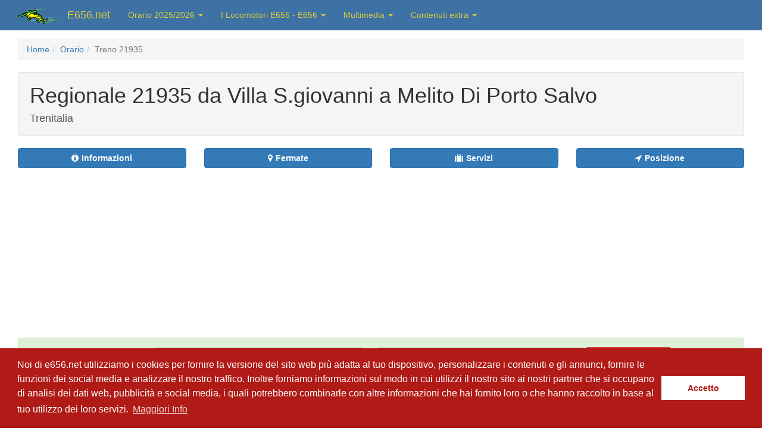

--- FILE ---
content_type: text/html; charset=UTF-8
request_url: https://www.e656.net/orario/treno/21935.html
body_size: 7288
content:
<!DOCTYPE html><html lang="it"><head><meta charset="utf-8"><meta name="viewport" content="width=device-width, initial-scale=1.0"><meta name="description" content="Orario, periodicità, dati di impostazione, elenco fermate per servizio viaggiatori e annunci sonori del treno Regionale 21935 da VILLA S.GIOVANNI a MELITO DI PORTO SALVO - www.e656.net"><meta name="google-site-verification" content="8n6uAFanYqWZj7fp-v_7e4mPxBo29_q32Gxy9AuxOKw"/><meta name="author" content="Antonio Scalzo"><link rel="alternate" media="only screen and (max-width: 640px)" href="https://m.e656.net/orario/treno/21935.html" ><title>Orario treno Regionale 21935 di Trenitalia da VILLA S.GIOVANNI a MELITO DI PORTO SALVO - www.e656.net</title><link type="text/css" rel="stylesheet" media="all" href="/css/compiled/bs.css?v=3c553" /><link type="text/css" rel="stylesheet" media="all" href="/css/compiled/style.css?v=3c553" /><link rel="shortcut icon" href="/favicon.ico" /><link rel="apple-touch-icon" href="/apple-touch-icon.png"><link rel="apple-touch-icon" sizes="120x120" href="/apple-touch-icon-120x120-precomposed.png"><link rel="canonical" href="https://www.e656.net/orario/treno/21935.html" ><link rel="alternate" media="only screen and (max-width: 640px)" href="https://m.e656.net/orario/treno/21935.html" ><link rel="amphtml" href="https://www.e656.net/amp/orario/treno/21935.html"><script>
            window.addEventListener("load", function(){ window.cookieconsent.initialise({ "palette": { "popup": { "background": "#b01b17" },
            "button": {"background": "#fff", "text": "#b01b17" } },
            "content": {
                "message": "Noi di e656.net utilizziamo i cookies per fornire la versione del sito web più adatta al tuo dispositivo, personalizzare i contenuti e gli annunci, fornire le funzioni dei social media e analizzare il nostro traffico. Inoltre forniamo informazioni sul modo in cui utilizzi il nostro sito ai nostri partner che si occupano di analisi dei dati web, pubblicità e social media, i quali potrebbero combinarle con altre informazioni che hai fornito loro o che hanno raccolto in base al tuo utilizzo dei loro servizi. ",
                "dismiss": "Accetto",
                "link": "Maggiori Info",
                "href": "/cookiepolicy.html"
                }
            })});
        </script><script type="application/ld+json">{"@context":"https://schema.org","@type":"WebPage","@id":"https://www.e656.net/orario/treno/21935.html#webpage","url":"https://www.e656.net/orario/treno/21935.html","isPartOf":{"@id":"https://www.e656.net/#website"},"inLanguage":"it-IT","name":"Orario treno Regionale 21935 di Trenitalia da VILLA S.GIOVANNI a MELITO DI PORTO SALVO - www.e656.net","description":"Orario, periodicità, dati di impostazione, elenco fermate per servizio viaggiatori e annunci sonori del treno Regionale 21935 da VILLA S.GIOVANNI a MELITO DI PORTO SALVO - www.e656.net"}</script><script type="application/ld+json">{"@context":"https://schema.org","@type":"TrainTrip","@id":"https://www.e656.net/orario/treno/21935.html#traintrip","url":"https://www.e656.net/orario/treno/21935.html","mainEntityOfPage":{"@id":"https://www.e656.net/orario/treno/21935.html#webpage"},"name":"Regionale 21935 Villa S.giovanni → Melito Di Porto Salvo","trainNumber":"21935","provider":{"@type":"Organization","name":"Trenitalia"},"departureStation":{"@type":"TrainStation","name":"Villa S.giovanni"},"arrivalStation":{"@type":"TrainStation","name":"Melito Di Porto Salvo"},"departureTime":"10:08:00","arrivalTime":"11:19:00","departurePlatform":"1","arrivalPlatform":"1","itinerary":{"@type":"ItemList","itemListElement":[{"@type":"ListItem","position":1,"item":{"@type":"TrainStation","name":"Villa S.giovanni"}},{"@type":"ListItem","position":2,"item":{"@type":"TrainStation","name":"Reggio Di Calabria Catona"}},{"@type":"ListItem","position":3,"item":{"@type":"TrainStation","name":"Reggio Di Calabria Gallico"}},{"@type":"ListItem","position":4,"item":{"@type":"TrainStation","name":"Reggio Di Calabria Archi"}},{"@type":"ListItem","position":5,"item":{"@type":"TrainStation","name":"Reggio Di Calabria Pentimele"}},{"@type":"ListItem","position":6,"item":{"@type":"TrainStation","name":"Reggio Di Calabria S.caterina"}},{"@type":"ListItem","position":7,"item":{"@type":"TrainStation","name":"Reggio Di Calabria Lido"}},{"@type":"ListItem","position":8,"item":{"@type":"TrainStation","name":"Reggio Di Calabria Centrale"}},{"@type":"ListItem","position":9,"item":{"@type":"TrainStation","name":"Reggio Di Calabria Omeca"}},{"@type":"ListItem","position":10,"item":{"@type":"TrainStation","name":"Reggio Calabria Aeroporto"}},{"@type":"ListItem","position":11,"item":{"@type":"TrainStation","name":"Reggio Di Calabria S.gregorio"}},{"@type":"ListItem","position":12,"item":{"@type":"TrainStation","name":"Reggio Di Calabria Pellaro"}},{"@type":"ListItem","position":13,"item":{"@type":"TrainStation","name":"Reggio Di Calabria Bocale"}},{"@type":"ListItem","position":14,"item":{"@type":"TrainStation","name":"Motta S.giovanni Lazzaro"}},{"@type":"ListItem","position":15,"item":{"@type":"TrainStation","name":"Saline Di Reggio"}},{"@type":"ListItem","position":16,"item":{"@type":"TrainStation","name":"Melito Di Porto Salvo"}}]}}</script><script type="application/ld+json" id="breadcrumbs">{"@context":"https://schema.org","@type":"BreadcrumbList","itemListElement":[{"@type":"ListItem","position":1,"name":"Home","item":"https://www.e656.net/"},{"@type":"ListItem","position":2,"name":"Orario","item":"https://www.e656.net/orario/index.html"},{"@type":"ListItem","position":3,"name":"Treno 21935","item":"https://www.e656.net/orario/treno/21935.html"}]}</script></head><body ng-app="mobileApp" ng-controller="mobileController" ng-init="initApp('')"><!-- Wrap all page content here --><div id="wrap"><!-- Fixed navbar --><div class="navbar navbar-default navbar-fixed-top"><div class="container header-container"><div class="navbar-header"><button type="button" class="navbar-toggle" data-toggle="collapse" data-target=".navbar-collapse"><span class="icon-bar"></span><span class="icon-bar"></span><span class="icon-bar"></span></button><div><span class="navbar-brand"><img src="/images/logo-e656-caimano-homepage.png" alt="E656.net" width="68px" height="25px" /></span><a class="navbar-brand" href="/?utm_source=e656_page&utm_medium=link&utm_campaign=menu">E656.net</a></div></div><div class="collapse navbar-collapse"><ul class="nav navbar-nav"><li class="dropdown"><a href="#" class="dropdown-toggle" data-toggle="dropdown">Orario 2025/2026 <b class="caret"></b></a><ul class="dropdown-menu"><li><a href="/orario/acquista-biglietto.html?utm_source=e656_page&utm_medium=link&utm_campaign=menu"><b>Acquista biglietti ferroviari</b></a></li><li><a href="/orario/index.html?utm_source=e656_page&utm_medium=link&utm_campaign=menu">Cerca treno / stazione / collegamenti</a></li><li><a href="/orario/treni/nuovo_trasporto_viaggiatori.html?utm_source=e656_page&utm_medium=link&utm_campaign=menu">Orario treni NTV</a></li><li><a href="/orario/treni/leonardo-express.html?utm_source=e656_page&utm_medium=link&utm_campaign=menu">Leonardo Express</a></li><li><a href="/orario/treni/orobica-line-2024.html?utm_source=e656_page&utm_medium=link&utm_campaign=menu">Orobica Line 2024</a></li><li><a href="/orario/domande-fequenti.html?utm_source=e656_page&utm_medium=link&utm_campaign=menu"><b>Domande Frequenti</b></a></li><li class="divider"></li><li class="dropdown-header">Orari ferrovie regionali e in Concessione</li><li><a href="/orario/ferrovia_circumetnea.html?utm_source=e656_page&utm_medium=link&utm_campaign=menu">Ferrovia Circumetnea</a></li><li><a href="/orario/ferrovie_della_calabria.html?utm_source=e656_page&utm_medium=link&utm_campaign=menu">Ferrovie della Calabria</a></li><li><a href="/orario/arst.html?utm_source=e656_page&utm_medium=link&utm_campaign=menu">ARST</a></li><li><a href="/orario/ferrovia_udine_cividale.html?utm_source=e656_page&utm_medium=link&utm_campaign=menu">Ferrovia Udine-Cividale</a></li><li><a href="/orario/ferrovie_emilia_romagna.html?utm_source=e656_page&utm_medium=link&utm_campaign=menu">Ferrovie Emilia Romagna</a></li><li><a href="/orario/ferrovia_genova_casella.html?utm_source=e656_page&utm_medium=link&utm_campaign=menu">Ferrovia Genova Casella</a></li><li><a href="/orario/trasporto_ferroviario_toscano.html?utm_source=e656_page&utm_medium=link&utm_campaign=menu">Trasporto Ferroviario Toscano</a></li><li><a href="/orario/ferrovie_del_gargano.html?utm_source=e656_page&utm_medium=link&utm_campaign=menu">Ferrovie del Gargano</a></li><li><a href="/orario/trentino_trasporti.html?utm_source=e656_page&utm_medium=link&utm_campaign=menu">Trentino Trasporti</a></li><li><a href="/orario/gruppo_torinese_trasporti.html?utm_source=e656_page&utm_medium=link&utm_campaign=menu">Gruppo Torinese Trasporti</a></li><li><a href="/orario/ferrovia_roma_civitacastellana_viterbo.html?utm_source=e656_page&utm_medium=link&utm_campaign=menu">Ferrovia Roma Civitacastellana Viterbo</a></li><li><a href="/orario/ente_autonomo_volturno.html?utm_source=e656_page&utm_medium=link&utm_campaign=menu">Ente Autonomo Volturno - EAV</a></li><li><a href="/orario/ferrotramviaria.html?utm_source=e656_page&utm_medium=link&utm_campaign=menu">Ferrotramviaria</a></li><li class="divider"></li><li class="dropdown-header">News e curiosit&agrave;</li><li><a href="/aggiornamenti-del-sito.html?utm_source=e656_page&utm_medium=link&utm_campaign=menu">Aggiornamenti del sito</a></li><li><a href="/orario/curiosita.html?utm_source=e656_page&utm_medium=link&utm_campaign=menu">Statistiche e curiosit&agrave; sull'orario</a></li><li><a href="/orario/denominazioni.html?utm_source=e656_page&utm_medium=link&utm_campaign=menu">Elenco treni con denominazione</a></li><li><a href="/orario/stazioni.html?utm_source=e656_page&utm_medium=link&utm_campaign=menu">Elenco stazioni con servizio viaggiatori</a></li></ul></li><li class="dropdown"><a href="#" class="dropdown-toggle" data-toggle="dropdown">I Locomotori E655 - E656 <b class="caret"></b></a><ul class="dropdown-menu"><li><a href="/storia.html?utm_source=e656_page&utm_medium=link&utm_campaign=menu">La storia dei Caimani</a></li><li><a href="/tecnica.html?utm_source=e656_page&utm_medium=link&utm_campaign=menu">Dati tecnici e curiosit&agrave;</a></li><li><a href="/E655.html?utm_source=e656_page&utm_medium=link&utm_campaign=menu">E655: i Caimani da fatica</a></li></ul></li><li class="dropdown"><a href="#" class="dropdown-toggle" data-toggle="dropdown">Multimedia <b class="caret"></b></a><ul class="dropdown-menu"><li class="dropdown-header">Immagini fotografiche</li><li><a href="/foto.html?utm_source=e656_page&utm_medium=link&utm_campaign=menu">Archivio Fotografico E656</a></li><li><a href="/foto/ospiti.html?utm_source=e656_page&utm_medium=link&utm_campaign=menu">Galleria fotografica ospiti</a></li><li><a href="/foto/maurizio_messa.html?utm_source=e656_page&utm_medium=link&utm_campaign=menu">Galleria fotografica di Maurizio Messa</a></li><li class="divider"></li><li class="dropdown-header">Videoteca</li><li><a href="/video.html?utm_source=e656_page&utm_medium=link&utm_campaign=menu">Galleria video</a></li></ul></li><li class="dropdown"><a href="#" class="dropdown-toggle" data-toggle="dropdown">Contenuti extra <b class="caret"></b></a><ul class="dropdown-menu"><li><a href="#">Mailing List Aggiornamenti</a></li><li><a href="#">FOTO: Viaggio al centro della Sicilia</a></li><li><a href="#">FOTO: Viaggio in Italia</a></li><li><a href="/link.php?utm_source=e656_page&utm_medium=link&utm_campaign=menu">Links a siti amici</a></li><li><a href="/ringraziamenti.php?utm_source=e656_page&utm_medium=link&utm_campaign=menu">Ringraziamenti</a></li><li><a href="/normativafoto.php?utm_source=e656_page&utm_medium=link&utm_campaign=menu">Normativa fotografica in ambito ferroviario</a></li><li><a href="/autori.php?utm_source=e656_page&utm_medium=link&utm_campaign=menu">Gli autori (2006)</a></li><li><a href="/cookiepolicy.html?utm_source=e656_page&utm_medium=link&utm_campaign=menu">Normativa privacy</a></li></ul></li></ul></div><!--/.nav-collapse --></div></div><!-- Begin page content --><div class="container"><div class="page-container"><div><nav aria-label="breadcrumb" class="breadcrumb-container"><ol class="breadcrumb"><li class="breadcrumb-item"><a href="https://www.e656.net/">Home</a></li><li class="breadcrumb-item"><a href="https://www.e656.net/orario/index.html">Orario</a></li><li class="breadcrumb-item active" aria-current="page">Treno 21935</li></ol></nav></div><div class="well train-info" ng-init="train.number=21935; trainData = {}; getTrainInfo('MWY2NjI1MGRlNDRmNzMyMDliODdkZWMzNTI3NDRjY2M')"><h1>Regionale  21935 da Villa S.giovanni a Melito Di Porto Salvo</h1><h4 class="">Trenitalia</h4></div><div class="row"><div class="col-xs-3"><button type="button" class="btn btn-primary btn-block"
                    ng-click="goToTrainSection('info')"><i class="fa fa-info-circle"></i><strong class="ml-1">Informazioni</strong></button></div><div class="col-xs-3"><button type="button" class="btn btn-primary btn-block"
                    ng-click="goToTrainSection('stops')"><i class="fa fa-map-marker"></i><strong class="ml-1">Fermate</strong></button></div><div class="col-xs-3"><button type="button" class="btn btn-primary btn-block"
                    ng-click="goToTrainSection('services')"><i class="fa fa-suitcase"></i><strong class="ml-1">Servizi</strong></button></div><div class="col-xs-3"><button type="button" class="btn btn-primary btn-block" ng-click="goToTrainSection('realtime')"><i class="fa fa-location-arrow"></i><strong class="ml-1">Posizione</strong></button></div></div><div class="collegamenti-banner"><div class="banner728"><script async src="//pagead2.googlesyndication.com/pagead/js/adsbygoogle.js"></script><!-- New_Dettaglio_Treno --><!-- 1 --><!-- New_Dettaglio_treno --><ins class="adsbygoogle"
            style="display:inline-block;width:970px;height:250px"
            data-ad-client="ca-pub-5506000520905688"
            data-ad-slot="6652354917"></ins><script>
            (adsbygoogle = window.adsbygoogle || []).push({});
            </script></div></div><div ng-controller="bookingController" ng-init="initApp(''); searchLocalities = [{&quot;name&quot;:&quot;VILLA S.GIOVANNI&quot;,&quot;keyurl&quot;:&quot;villa-s-giovanni&quot;,&quot;departureTime&quot;:&quot;10:08&quot;,&quot;arrivalTime&quot;:&quot;10:08&quot;,&quot;binario&quot;:&quot;1&quot;},{&quot;name&quot;:&quot;REGGIO DI CALABRIA CATONA&quot;,&quot;keyurl&quot;:&quot;reggio-di-calabria-catona&quot;,&quot;departureTime&quot;:&quot;10:14&quot;,&quot;arrivalTime&quot;:&quot;10:14&quot;,&quot;binario&quot;:&quot;1&quot;},{&quot;name&quot;:&quot;REGGIO DI CALABRIA GALLICO&quot;,&quot;keyurl&quot;:&quot;reggio-di-calabria-gallico&quot;,&quot;departureTime&quot;:&quot;10:19&quot;,&quot;arrivalTime&quot;:&quot;10:19&quot;,&quot;binario&quot;:&quot;3&quot;},{&quot;name&quot;:&quot;REGGIO DI CALABRIA ARCHI&quot;,&quot;keyurl&quot;:&quot;reggio-di-calabria-archi&quot;,&quot;departureTime&quot;:&quot;10:22&quot;,&quot;arrivalTime&quot;:&quot;10:22&quot;,&quot;binario&quot;:&quot;1&quot;},{&quot;name&quot;:&quot;REGGIO DI CALABRIA PENTIMELE&quot;,&quot;keyurl&quot;:&quot;reggio-di-calabria-pentimele&quot;,&quot;departureTime&quot;:&quot;10:25&quot;,&quot;arrivalTime&quot;:&quot;10:25&quot;,&quot;binario&quot;:&quot;1&quot;},{&quot;name&quot;:&quot;REGGIO DI CALABRIA S.CATERINA&quot;,&quot;keyurl&quot;:&quot;reggio-di-calabria-s-caterina&quot;,&quot;departureTime&quot;:&quot;10:29&quot;,&quot;arrivalTime&quot;:&quot;10:29&quot;,&quot;binario&quot;:&quot;1&quot;},{&quot;name&quot;:&quot;REGGIO DI CALABRIA LIDO&quot;,&quot;keyurl&quot;:&quot;reggio-di-calabria-lido&quot;,&quot;departureTime&quot;:&quot;10:34&quot;,&quot;arrivalTime&quot;:&quot;10:34&quot;,&quot;binario&quot;:&quot;1&quot;},{&quot;name&quot;:&quot;REGGIO DI CALABRIA CENTRALE&quot;,&quot;keyurl&quot;:&quot;reggio-di-calabria-centrale&quot;,&quot;departureTime&quot;:&quot;10:40&quot;,&quot;arrivalTime&quot;:&quot;10:40&quot;,&quot;binario&quot;:&quot;3&quot;},{&quot;name&quot;:&quot;REGGIO DI CALABRIA OMECA&quot;,&quot;keyurl&quot;:&quot;reggio-di-calabria-omeca&quot;,&quot;departureTime&quot;:&quot;10:46&quot;,&quot;arrivalTime&quot;:&quot;10:46&quot;,&quot;binario&quot;:&quot;1&quot;},{&quot;name&quot;:&quot;REGGIO CALABRIA AEROPORTO&quot;,&quot;keyurl&quot;:&quot;reggio-calabria-aeroporto&quot;,&quot;departureTime&quot;:&quot;10:50&quot;,&quot;arrivalTime&quot;:&quot;10:50&quot;,&quot;binario&quot;:&quot;1&quot;},{&quot;name&quot;:&quot;REGGIO DI CALABRIA S.GREGORIO&quot;,&quot;keyurl&quot;:&quot;reggio-di-calabria-s-gregorio&quot;,&quot;departureTime&quot;:&quot;10:53&quot;,&quot;arrivalTime&quot;:&quot;10:53&quot;,&quot;binario&quot;:&quot;2&quot;},{&quot;name&quot;:&quot;REGGIO DI CALABRIA PELLARO&quot;,&quot;keyurl&quot;:&quot;reggio-di-calabria-pellaro&quot;,&quot;departureTime&quot;:&quot;10:57&quot;,&quot;arrivalTime&quot;:&quot;10:57&quot;,&quot;binario&quot;:&quot;1&quot;},{&quot;name&quot;:&quot;REGGIO DI CALABRIA BOCALE&quot;,&quot;keyurl&quot;:&quot;reggio-di-calabria-bocale&quot;,&quot;departureTime&quot;:&quot;11:01&quot;,&quot;arrivalTime&quot;:&quot;11:01&quot;,&quot;binario&quot;:&quot;1&quot;},{&quot;name&quot;:&quot;MOTTA S.GIOVANNI LAZZARO&quot;,&quot;keyurl&quot;:&quot;motta-s-giovanni-lazzaro&quot;,&quot;departureTime&quot;:&quot;11:05&quot;,&quot;arrivalTime&quot;:&quot;11:05&quot;,&quot;binario&quot;:&quot;1&quot;},{&quot;name&quot;:&quot;SALINE DI REGGIO&quot;,&quot;keyurl&quot;:&quot;saline-di-reggio&quot;,&quot;departureTime&quot;:&quot;11:11&quot;,&quot;arrivalTime&quot;:&quot;11:11&quot;,&quot;binario&quot;:&quot;1&quot;},{&quot;name&quot;:&quot;MELITO DI PORTO SALVO&quot;,&quot;keyurl&quot;:&quot;melito-di-porto-salvo&quot;,&quot;departureTime&quot;:&quot;11:19&quot;,&quot;arrivalTime&quot;:&quot;11:19&quot;,&quot;binario&quot;:&quot;1&quot;}]; searchParameters.page='dettaglio-treno'; searchParameters.from ='villa-s-giovanni'; searchParameters.to ='melito-di-porto-salvo'; searchParameters.fromOrig ='villa-s-giovanni'; searchParameters.toOrig ='melito-di-porto-salvo'; searchParameters.time='10:08'" class="alert alert-success" role="alert" style="font-size: 1.6em"><span>Acquista il biglietto da <span><select class="locality-select buy-ticket-select" ng-model="searchParameters.from" ng-options="item.keyurl as item.name for item in searchLocalities" ng-change="changeTime()"></select></span> a <span><select class="locality-select buy-ticket-select" ng-options="item.keyurl as item.name for item in searchLocalities" ng-model="searchParameters.to"></select></span></span><span><button class="btn btn-danger" ng-click="buyTicket()"><span class="glyphicon glyphicon-shopping-cart" aria-hidden="true"></span><span>Compra Biglietto</span></button></span></div><div class="alert alert-warning" role="alert">Visualizza gli altri collegamenti diretti tra <b><a href="/orario/collegamenti/villa_s_giovanni/melito_di_porto_salvo.html" target="_blank">Villa S.giovanni e Melito Di Porto Salvo</a></b></div><section id="info"><div class="row"><div class="col-md-12"><h1 class="travel-train-info">Informazioni sul treno 21935</h1></div><div class="col-md-6 travel-info"><h2>A che ora parte il treno 21935 da Villa S.giovanni?</h2><p>Il treno 21935 parte alle ore 10:08, generalmente dal binario 1</p></div><div class="col-md-6 travel-info"><h2>A che ora arriva il treno 21935 a Melito Di Porto Salvo?</h2><p>Il treno 21935 arriva alle ore 11:19, generalmente al binario 1</p></div><div class="col-md-6 travel-info"><h2>Quanto dura il viaggio da Villa S.giovanni a Melito Di Porto Salvo con il Regionale 21935?</h2><p>La durata prevista del viaggio è di 1 ora e 11 minuti</p></div><div class="col-md-6 travel-info"><h2>E&#039; possibile trasportare la bici sul treno Regionale 21935?</h2><p>Il treno 21935 effettua servizio di trasporto bici al seguito.</p></div><div class="col-md-6 travel-info"><h2>E&#039; possibile viaggiare sul treno Regionale 21935 in carrozzina?</h2><p>Il treno 21935 presenta una carrozza attrezzata per il trasporto di passeggeri su sedia a rotelle</p></div></div></section><div class="row"><div class="col-md-10 col-sm-9"><h3><span class="label label-primary">Giorni di effettuazione</span></h3><table class="table table-bordered table-striped"><tbody><tr ng-repeat="perio in trainData.periodicita"><td ng-bind="perio.p"></td><td ng-bind="perio.v"></td></tr></tbody></table><script async src="https://pagead2.googlesyndication.com/pagead/js/adsbygoogle.js?client=ca-pub-5506000520905688"
                crossorigin="anonymous"></script><!-- Dettaglio Treno Content --><ins class="adsbygoogle"
                style="display:block; text-align:center;"
                data-ad-layout="in-article"
                data-ad-format="fluid"
                data-ad-client="ca-pub-5506000520905688"
                data-ad-slot="1037376385"></ins><script>
                (adsbygoogle = window.adsbygoogle || []).push({});
            </script><section id="stops"><h3><span class="label label-primary">Fermate</span></h3><table class="table table-bordered table-striped"><thead><tr class="info"><td>Stazione</td><td>Arrivo</td><td>Partenza</td><td class="platform">Bin.</td></tr></thead><tbody class="list-table"><tr><td>
                                VILLA S.GIOVANNI
                                <a href="/orario/stazione/villa_s_giovanni.html" alt="Vedi il quadro orario della stazione di Villa S.giovanni" target="_blank"><span class="glyphicon glyphicon glyphicon glyphicon-home"></span></a></td><td></td><td>10:08</td><td><span class="label label-primary">1</span></td></tr><tr><td>
                                REGGIO DI CALABRIA CATONA
                                <a href="/orario/collegamenti/villa_s_giovanni/reggio_di_calabria_catona.html" alt="Visualizza altri collegamenti tra le
            stazioni di Villa S.giovanni e Reggio Di Calabria Catona" target="_blank"><span class="glyphicon glyphicon glyphicon-link"></span></a></td><td>10:14</td><td>10:14</td><td><span class="label label-primary">1</span></td></tr><tr><td>
                                REGGIO DI CALABRIA GALLICO
                                <a href="/orario/collegamenti/villa_s_giovanni/reggio_di_calabria_gallico.html" alt="Visualizza altri collegamenti tra le
            stazioni di Villa S.giovanni e Reggio Di Calabria Gallico" target="_blank"><span class="glyphicon glyphicon glyphicon-link"></span></a></td><td>10:19</td><td>10:19</td><td><span class="label label-primary">3</span></td></tr><tr><td>
                                REGGIO DI CALABRIA ARCHI
                                <a href="/orario/collegamenti/villa_s_giovanni/reggio_di_calabria_archi.html" alt="Visualizza altri collegamenti tra le
            stazioni di Villa S.giovanni e Reggio Di Calabria Archi" target="_blank"><span class="glyphicon glyphicon glyphicon-link"></span></a></td><td>10:22</td><td>10:22</td><td><span class="label label-primary">1</span></td></tr><tr><td>
                                REGGIO DI CALABRIA PENTIMELE
                                <a href="/orario/collegamenti/villa_s_giovanni/reggio_di_calabria_pentimele.html" alt="Visualizza altri collegamenti tra le
            stazioni di Villa S.giovanni e Reggio Di Calabria Pentimele" target="_blank"><span class="glyphicon glyphicon glyphicon-link"></span></a></td><td>10:25</td><td>10:25</td><td><span class="label label-primary">1</span></td></tr><tr><td>
                                REGGIO DI CALABRIA S.CATERINA
                                <a href="/orario/collegamenti/villa_s_giovanni/reggio_di_calabria_s_caterina.html" alt="Visualizza altri collegamenti tra le
            stazioni di Villa S.giovanni e Reggio Di Calabria S.caterina" target="_blank"><span class="glyphicon glyphicon glyphicon-link"></span></a></td><td>10:29</td><td>10:29</td><td><span class="label label-primary">1</span></td></tr><tr><td>
                                REGGIO DI CALABRIA LIDO
                                <a href="/orario/collegamenti/villa_s_giovanni/reggio_di_calabria_lido.html" alt="Visualizza altri collegamenti tra le
            stazioni di Villa S.giovanni e Reggio Di Calabria Lido" target="_blank"><span class="glyphicon glyphicon glyphicon-link"></span></a></td><td>10:34</td><td>10:34</td><td><span class="label label-primary">1</span></td></tr><tr><td>
                                REGGIO DI CALABRIA CENTRALE
                                <a href="/orario/collegamenti/villa_s_giovanni/reggio_di_calabria_centrale.html" alt="Visualizza altri collegamenti tra le
            stazioni di Villa S.giovanni e Reggio Di Calabria Centrale" target="_blank"><span class="glyphicon glyphicon glyphicon-link"></span></a></td><td>10:40</td><td>10:40</td><td><span class="label label-primary">3</span></td></tr><tr><td>
                                REGGIO DI CALABRIA OMECA
                                <a href="/orario/collegamenti/villa_s_giovanni/reggio_di_calabria_omeca.html" alt="Visualizza altri collegamenti tra le
            stazioni di Villa S.giovanni e Reggio Di Calabria Omeca" target="_blank"><span class="glyphicon glyphicon glyphicon-link"></span></a></td><td>10:46</td><td>10:46</td><td><span class="label label-primary">1</span></td></tr><tr><td>
                                REGGIO CALABRIA AEROPORTO
                                <a href="/orario/collegamenti/villa_s_giovanni/reggio_calabria_aeroporto.html" alt="Visualizza altri collegamenti tra le
            stazioni di Villa S.giovanni e Reggio Calabria Aeroporto" target="_blank"><span class="glyphicon glyphicon glyphicon-link"></span></a></td><td>10:50</td><td>10:50</td><td><span class="label label-primary">1</span></td></tr><tr><td>
                                REGGIO DI CALABRIA S.GREGORIO
                                <a href="/orario/collegamenti/villa_s_giovanni/reggio_di_calabria_s_gregorio.html" alt="Visualizza altri collegamenti tra le
            stazioni di Villa S.giovanni e Reggio Di Calabria S.gregorio" target="_blank"><span class="glyphicon glyphicon glyphicon-link"></span></a></td><td>10:53</td><td>10:53</td><td><span class="label label-primary">2</span></td></tr><tr><td>
                                REGGIO DI CALABRIA PELLARO
                                <a href="/orario/collegamenti/villa_s_giovanni/reggio_di_calabria_pellaro.html" alt="Visualizza altri collegamenti tra le
            stazioni di Villa S.giovanni e Reggio Di Calabria Pellaro" target="_blank"><span class="glyphicon glyphicon glyphicon-link"></span></a></td><td>10:57</td><td>10:57</td><td><span class="label label-primary">1</span></td></tr><tr><td>
                                REGGIO DI CALABRIA BOCALE
                                <a href="/orario/collegamenti/villa_s_giovanni/reggio_di_calabria_bocale.html" alt="Visualizza altri collegamenti tra le
            stazioni di Villa S.giovanni e Reggio Di Calabria Bocale" target="_blank"><span class="glyphicon glyphicon glyphicon-link"></span></a></td><td>11:01</td><td>11:01</td><td><span class="label label-primary">1</span></td></tr><tr><td>
                                MOTTA S.GIOVANNI LAZZARO
                                <a href="/orario/collegamenti/villa_s_giovanni/motta_s_giovanni_lazzaro.html" alt="Visualizza altri collegamenti tra le
            stazioni di Villa S.giovanni e Motta S.giovanni Lazzaro" target="_blank"><span class="glyphicon glyphicon glyphicon-link"></span></a></td><td>11:05</td><td>11:05</td><td><span class="label label-primary">1</span></td></tr><tr><td>
                                SALINE DI REGGIO
                                <a href="/orario/collegamenti/villa_s_giovanni/saline_di_reggio.html" alt="Visualizza altri collegamenti tra le
            stazioni di Villa S.giovanni e Saline Di Reggio" target="_blank"><span class="glyphicon glyphicon glyphicon-link"></span></a></td><td>11:11</td><td>11:11</td><td><span class="label label-primary">1</span></td></tr><tr><td>
                                MELITO DI PORTO SALVO
                                <a href="/orario/stazione/melito_di_porto_salvo.html" alt="Vedi il quadro orario della stazione di Melito Di Porto Salvo" target="_blank"><span class="glyphicon glyphicon glyphicon glyphicon-home"></span></a></td><td>11:19</td><td></td><td><span class="label label-primary">1</span></td></tr></tbody></table></section></div><div class="col-md-2 col-sm-3"><!-- 1 --><script async src="//pagead2.googlesyndication.com/pagead/js/adsbygoogle.js"></script><!-- Dettaglio Treno VERTICALE --><ins class="adsbygoogle"
                style="display:inline-block;width:300px;height:600px"
                data-ad-client="ca-pub-5506000520905688"
                data-ad-slot="3371097714"></ins><script>
                (adsbygoogle = window.adsbygoogle || []).push({});
            </script></div></div><!-- 1 --><div class="collegamenti-banner"><div class="banner728"><script async src="//pagead2.googlesyndication.com/pagead/js/adsbygoogle.js"></script><!-- New_Dettaglio_Treno_Bottom --><ins class="adsbygoogle"
                 style="display:inline-block;width:728px;height:90px"
                 data-ad-client="ca-pub-5506000520905688"
                 data-ad-slot="8129088115"></ins><script>
                (adsbygoogle = window.adsbygoogle || []).push({});
            </script></div></div><section id="services"><h3><span class="label label-primary">Tutti i servizi e altre informazioni utili</span></h3><ul class="list-group"><li class="list-group-item" ng-repeat="info in trainData.extra"><span class="train extra-icon-container icon-{[{ info.icon }]}"><i class="fa fa-{[{ info.icon }]} fa-1x"></i></span>&nbsp;
                        <span ng-bind="info.extra"></span></li></ul></section><section id="realtime"><h3 ng-init="updateTrainRealTime('MWY2NjI1MGRlNDRmNzMyMDliODdkZWMzNTI3NDRjY2M')"><span class="label label-primary">Posizione in tempo reale</span><button class="btn btn-default ml-2" ng-disabled="train.position.loading" ng-click="updateTrainRealTime('MWY2NjI1MGRlNDRmNzMyMDliODdkZWMzNTI3NDRjY2M')">Aggiorna</button></h3><div id="train-real-time"><div ng-cloak ng-bind="train.position.row1">&nbsp;</div><div ng-cloak ng-bind="train.position.row2"></div></div></section></div></div><div id="push"></div></div><!-- Google tag (gtag.js) --><script async src="https://www.googletagmanager.com/gtag/js?id=G-XTJB402GGK"></script><script>
    window.dataLayer = window.dataLayer || [];
    function gtag(){dataLayer.push(arguments);}
    gtag('js', new Date());

    gtag('config', 'G-XTJB402GGK');
</script><div id="footer"><div class="container"><span class="footer-text">www.e656.net versione 5.1 | &copy; 2013-2025 Antonio Scalzo - Claudio Mangione</span><!--
    --><span class="footer-text footer-text-separator">|</span><!--
    --><span class="twitter-button"><a href="https://twitter.com/E656netOfficial" class="twitter-follow-button" data-show-count="false">Follow us on Twitter</a><script async src="//platform.twitter.com/widgets.js" charset="utf-8"></script></span><!--
    --></div></div><script type="text/javascript" src="/js/compiled/bs-jq.js?v=3c553"></script><script type="text/javascript" src="/js/compiled/an.js?v=3c553"></script><script type="text/javascript" src="/js/compiled/main.js?v=3c553"></script></body></html>

--- FILE ---
content_type: text/html; charset=utf-8
request_url: https://www.google.com/recaptcha/api2/aframe
body_size: 268
content:
<!DOCTYPE HTML><html><head><meta http-equiv="content-type" content="text/html; charset=UTF-8"></head><body><script nonce="rUHqhxXUuXSmU4Q-ByM3bg">/** Anti-fraud and anti-abuse applications only. See google.com/recaptcha */ try{var clients={'sodar':'https://pagead2.googlesyndication.com/pagead/sodar?'};window.addEventListener("message",function(a){try{if(a.source===window.parent){var b=JSON.parse(a.data);var c=clients[b['id']];if(c){var d=document.createElement('img');d.src=c+b['params']+'&rc='+(localStorage.getItem("rc::a")?sessionStorage.getItem("rc::b"):"");window.document.body.appendChild(d);sessionStorage.setItem("rc::e",parseInt(sessionStorage.getItem("rc::e")||0)+1);localStorage.setItem("rc::h",'1768811173280');}}}catch(b){}});window.parent.postMessage("_grecaptcha_ready", "*");}catch(b){}</script></body></html>

--- FILE ---
content_type: application/javascript
request_url: https://www.e656.net/js/compiled/main.js?v=3c553
body_size: 12340
content:
var mobileApp=angular.module("mobileApp",["ngCookies","ui.bootstrap"]).config(function($interpolateProvider){$interpolateProvider.startSymbol("{[{").endSymbol("}]}")});mobileApp.directive("focusMe",function($timeout){return{scope:{trigger:"=focusMe"},link:function(scope,element){scope.$watch("trigger",function(value){if(value===true){element[0].focus();scope.trigger=false}})}}});mobileApp.controller("mobileController",["$scope","$http","$cookies","$cookieStore","$window","$filter",function($scope,$http,$cookies,$cookieStore,$window,$filter){$scope.baseUrl=null;$scope.train={position:{loading:false}};$scope.locality={};$scope.initApp=function(baseUrl){$scope.baseUrl=baseUrl};$scope.initTrainSearch=function(){$scope.train={number:"",isValid:null,loading:true}};$scope.validateTrain=function(){$scope.train.loading=true;$http.post($scope.baseUrl+"/ajax-ws-treno.html",{trainNumber:$scope.train.number}).success(function(data,status,headers,config){if(data.result&&data.result.status==1){$scope.train.loading=false;$scope.sendEvent("search",{type:"train",number:$scope.train.number});location.href=data.result.url}else{$scope.train.isValid=false;$scope.train.loading=false}}).error(function(data,status,headers,config){$scope.train.loading=false})},$scope.onTrainChange=function(){$scope.train.isValid=null;$scope.train.loading=false;$scope.train.number=$scope.train.number.replace(/[^\d]/g,"");if($scope.train.number>99999){$scope.train.number=parseInt(($scope.train.number+"").substring(0,5))}};$scope.initLocalitySearch=function(){$scope.locality={name:"",isValid:null,loading:false};$scope.localities=[]};$scope.initLocalityLinkSearch=function(){$scope.localityLinkFrom={name:"",isValid:null,loading:false};$scope.localitiesLink=[];$scope.localitiesLinkResults=[]};$scope.localityTimeout=null;$scope.onLocalityChange=function(){if($scope.locality.name.length<2){$scope.locality.loading=false;$scope.localities=[];return}$scope.locality.loading=true;clearTimeout($scope.localityTimeout);$scope.localityTimeout=setTimeout(function(){$scope.doLocalitySearch($scope.locality.name);clearTimeout($scope.localityTimeout)},300)};$scope.localityLinkTimeout=null;$scope.onLocalityLinkFromChange=function(){if($scope.localityLinkFrom.name.length<2){$scope.localityLinkFrom.loading=false;$scope.localitiesLink=[];return}$scope.localityLinkFrom.loading=true;clearTimeout($scope.localityLinkTimeout);$scope.localityLinkTimeout=setTimeout(function(){$scope.doLocalityLinkSearch($scope.localityLinkFrom.name,"from");clearTimeout($scope.localityLinkTimeout)},300)};$scope.onLocalityLinkToChange=function(){$scope.localitiesLinkTo=[];var search=$.trim($scope.localityLinkTo.name).toLowerCase();if(search.length<1){return}for(var i in $scope.localitiesLinkResults){if($scope.localitiesLinkResults[i].nome.toLowerCase().indexOf(search)>-1){$scope.localitiesLinkTo.push($scope.localitiesLinkResults[i])}}};$scope.selectLocalityLinkUrl=function(locality){$scope.localityLinkTo.name=locality.nome;$scope.localitiesLinkTo=[];$scope.localityLinkUrl=locality.url};$scope.doLocalityLinkSearch=function(localityName,type){if(localityName==""||localityName.length<2){$scope.localityLinkFrom.loading=false;$scope.localitiesLink=[];return}$scope.localityLinkFrom.loading=true;$http.post($scope.baseUrl+"/ajax-ws-stazioni.html",{localityName:localityName}).success(function(data,status,headers,config){$scope.localityLinkFrom.loading=false;$scope.localitiesLink=[];$scope.localitiesLinkResults=[];if(data.results&&data.results.localities&&data.results.localities.length>0){$scope.localityLinkFrom.loading=false;$scope.localityLinkFrom.isValid=true;$scope.localitiesLink=data.results.localities}else{$scope.localityLinkFrom.isValid=false}}).error(function(data,status,headers,config){$scope.localityLinkFrom.loading=false})};$scope.selectLocalityLink=function(loc){$scope.localityLinkFrom.name=loc.nomeAs;$scope.localitiesLink=[];$http.post($scope.baseUrl+"/ajax-ws-collegamenti.html",{localityKeyurl:loc.keyurl}).success(function(data,status,headers,config){$scope.locality.loading=false;$scope.localities=[];if(data.results&&data.results.links&&data.results.links.length>0){$scope.localitiesLink=[];$scope.locality.loading=false;$scope.locality.isValid=true;$scope.localitiesLinkResults=data.results.links;$scope.focusInput=true}else{$scope.locality.isValid=false}}).error(function(data,status,headers,config){$scope.locality.loading=false})};$scope.goToLocality=function(url){var location=url.replace("/orario/stazione","");location=location.replace(".html","");$scope.sendEvent("search",{type:"locality",value:location});$scope.goTo(url)};$scope.goToLink=function(url){var location=url.replace("/orario/collegamenti","");location=location.replace(".html","");$scope.sendEvent("search",{type:"link",value:location});$scope.goTo(url)};$scope.openLink=function(url){var location=url.replace("/orario/collegamenti","");location=location.replace(".html","");$scope.sendEvent("search",{type:"link",value:location});$window.open(url)};$scope.doLocalitySearch=function(localityName){if(localityName==""||localityName.length<2){$scope.locality.loading=false;$scope.localities=[];return}$scope.locality.loading=true;$http.post($scope.baseUrl+"/ajax-ws-stazioni.html",{localityName:localityName}).success(function(data,status,headers,config){$scope.locality.loading=false;$scope.localities=[];if(data.results&&data.results.localities&&data.results.localities.length>0){$scope.locality.loading=false;$scope.locality.isValid=true;$scope.localities=data.results.localities}else{$scope.locality.isValid=false}}).error(function(data,status,headers,config){$scope.locality.loading=false})};$scope.getTrainInfo=function(key){$http.post($scope.baseUrl+"/"+key+"/ajax-ws-traininfo.html",{trainNumber:$scope.train.number}).success(function(data,status,headers,config){if(data.textRow1=="INformazione non disponibile per il treno "+$scope.train.number){$scope.sendEvent("train-info",{number:$scope.train.number+"",status:"ERROR",type:"1"})}else{$scope.trainData=data;$scope.sendEvent("train-info",{number:$scope.train.number+"",status:"OK"})}}).error(function(data,status,headers,config){$scope.sendEvent("train-info",{number:$scope.train.number+"",status:"ERROR",type:"2"})})},$scope.updateTrainRealTime=function(key){$scope.train.position.loading=true;$scope.train.position.row1="Caricamento posizione in corso...";$scope.train.position.row2="";$http.post($scope.baseUrl+"/"+key+"/ajax-ws-realtime.html",{trainNumber:$scope.train.number}).success(function(data,status,headers,config){if(data.textRow1=="INformazione non disponibile per il treno "+$scope.train.number){$scope.sendEvent("train-info-realtime",{number:$scope.train.number+"",status:"ERROR",type:"1"})}else{$scope.sendEvent("train-info-realtime",{number:$scope.train.number+"",status:"OK"})}$scope.train.position.loading=false;$scope.train.position.row1=data.textRow1;if(data.textRow2!=""){$scope.train.position.row2=data.textRow2}else{$scope.train.position.row2=""}}).error(function(data,status,headers,config){$scope.sendEvent("train-info-realtime",{number:$scope.train.number+"",status:"ERROR",type:"2"});$scope.train.position.row1="Informazione non disponibile per il treno "+$scope.train.number;$scope.train.position.row2="";$scope.train.position.loading=false})},$scope.validateContactForm=function(type){if(!$scope.contactForm.$valid||$scope.contactFormSending===true){return}$scope.contactFormSending=true;var data={name:$scope.contactForm.name.$viewValue,email:$scope.contactForm.email.$viewValue,message:$scope.contactForm.message.$viewValue,type:type};$http.post($scope.baseUrl+"/ajax-ws-contatti.html",data).success(function(data,status,headers,config){if(data.sent==true){$scope.messageSent=1}else{$scope.messageSent=2}$scope.contactFormSending=false}).error(function(data,status,headers,config){$scope.messageSent=2;$scope.contactFormSending=false})};$scope.setCookie=function(name,value,expires,path,domain,secure){var today=new Date;today.setTime(today.getTime());expires=expires*1e3*60*60*24;var expires_date=new Date(today.getTime()+expires);document.cookie=name+"="+escape(value)+(expires?";expires="+expires_date.toGMTString():"")+(path?";path="+path:"")+(domain?";domain="+domain:"")+(secure?";secure":"")},$scope.goToMain=function(url){$scope.sendEvent("mobile-site-go-to-main",{url:url});$scope.setCookie("noMobile2","1",1,"/","e656.net");setTimeout(function(){location.href=url},500)},$scope.goTo=function(url){setTimeout(function(){location.href=url},50)};$scope.goToSection=function(elemId){$("html, body").animate({scrollTop:$("#"+elemId).offset().top-50},500);$scope.sendEvent("mobile-site-train-detail-link",{value:elemId})};$scope.goToTrainSection=function(elemId){$("html, body").animate({scrollTop:$("#"+elemId).offset().top-50},500);$scope.sendEvent("train-detail-button",{value:elemId})};$scope.isAudioPlaying=false;$scope.playAnnuncio=function(numtreno,tipo,keyurl,op){var url="/annuncio-";if(tipo=="p"){url+="partenza-"}else if(tipo=="a"){url+="arrivo-"}else{url+="fermata-"}url+="treno-"+numtreno+"-"+keyurl.replace("_","-")+".mp3";var url="https://media.e656.net"+url;if(op=="play"){$scope.sendEvent("annuncio-play",{number:numtreno,keyurl:keyurl});if($scope.isAudioPlaying==true){return}else{$scope.isAudioPlaying=true}var audioElement=document.createElement("audio");audioElement.setAttribute("id","audioelement");audioElement.setAttribute("src",url);audioElement.setAttribute("autoplay","autoplay");$.get();audioElement.addEventListener("load",function(){audioElement.play()});audioElement.addEventListener("ended",function(){$scope.isAudioPlaying=false})}else{url=url+="?dl=1";$scope.sendEvent("annuncio-donwload",{number:numtreno,keyurl:keyurl});window.open(url)}};$scope.setDeviceWidth=function(){var w=screen.width;var h=screen.height;var s=w+"-"+h;$scope.setCookie("scrn",s,1,"/","e656.net")};$scope.today=function(){$scope.dt=new Date};$scope.today();$scope.clear=function(){$scope.dt=null};$scope.inlineOptions={customClass:getDayClass,minDate:new Date,showWeeks:false};$scope.dateOptions={formatYear:"yy",formatMonth:"MM",maxDate:new Date(2024,12,14),minDate:new Date,startingDay:1,showWeeks:false,datePickerMode:"dd-MM-YYYY"};function disabled(data){var date=data.date,mode=data.mode;return mode==="day"&&(date.getDay()===0||date.getDay()===6)}$scope.toggleMin=function(){$scope.inlineOptions.minDate=$scope.inlineOptions.minDate?null:new Date;$scope.dateOptions.minDate=$scope.inlineOptions.minDate};$scope.toggleMin();$scope.open1=function(){$scope.popup1.opened=true};$scope.open2=function(){$scope.popup2.opened=true};$scope.setDate=function(year,month,day){$scope.dt=new Date(year,month,day)};$scope.formats=["dd/MM/yyyy","yyyy/MM/dd","dd.MM.yyyy","shortDate"];$scope.format=$scope.formats[0];$scope.altInputFormats=["M!/d!/yyyy"];$scope.popup1={opened:false};$scope.popup2={opened:false};var tomorrow=new Date;tomorrow.setDate(tomorrow.getDate()+1);var afterTomorrow=new Date;afterTomorrow.setDate(tomorrow.getDate()+1);$scope.events=[{date:tomorrow,status:"full"},{date:afterTomorrow,status:"partially"}];function getDayClass(data){var date=data.date,mode=data.mode;if(mode==="day"){var dayToCheck=new Date(date).setHours(0,0,0,0);for(var i=0;i<$scope.events.length;i++){var currentDay=new Date($scope.events[i].date).setHours(0,0,0,0);if(dayToCheck===currentDay){return $scope.events[i].status}}}return""}$scope.sendEvent=function(name,params){if(typeof gtag!=="undefined"){gtag("event",name,params)}};$scope.doTrainSearchLocalities=function(localityName,type){if(localityName==""||localityName.length<2){$scope.trainSearch.loading[type]=false;$scope.trainSearch.results[type]=[];return}$scope.trainSearch.loading[type]=true;$http.post($scope.baseUrl+"/ajax-ws-stazioni-acquisto.html",{localityName:localityName}).success(function(data,status,headers,config){$scope.trainSearch.loading[type]=false;$scope.trainSearch.results[type]=[];$scope.localitiesLinkResults=[];if(data.results&&data.results.localities&&data.results.localities.length>0){$scope.trainSearch.loading[type]=false;$scope.trainSearch.isValid[type]=true;$scope.trainSearch.results[type]=data.results.localities}else{$scope.trainSearch.isValid[type]=false}}).error(function(data,status,headers,config){$scope.trainSearch.loading[type]=false})};$scope.trainSearch={name:{from:null,to:null},keyurl:{from:null,to:null},loading:{from:null,to:null},results:{from:[],to:[]},isValid:{from:null,to:null},timeout:{from:"null",to:null}};$scope.swapSearchLocalities=function(){var fromN=$scope.trainSearch.name.from;var fromK=$scope.trainSearch.keyurl.from;var toN=$scope.trainSearch.name.to;var toK=$scope.trainSearch.keyurl.to;$scope.trainSearch.name.from=toN;$scope.trainSearch.keyurl.from=toK;$scope.trainSearch.name.to=fromN;$scope.trainSearch.keyurl.to=fromK};$scope.onTrainSearchChange=function(type){if($scope.trainSearch.name[type].length<2){$scope.trainSearch.loading[type]=false;$scope.trainSearch.results[type]=[];return}$scope.trainSearch.loading[type]=true;clearTimeout($scope.trainSearch.timeout[type]);$scope.trainSearch.timeout[type]=setTimeout(function(){$scope.doTrainSearchLocalities($scope.trainSearch.name[type],type);clearTimeout($scope.trainSearch.timeout[type])},300)};$scope.initTrainLinkSearch=function(nameFrom,keyurlFrom,nameTo,keyurlTo,dateFrom,hour){$scope.trainSearch.name.from=nameFrom;$scope.trainSearch.keyurl.from=keyurlFrom;$scope.trainSearch.name.to=nameTo;$scope.trainSearch.keyurl.to=keyurlTo;var parts=dateFrom.split("-");$scope.trainSearch.date=new Date(parts[2],parts[1]-1,parts[0]);$scope.trainSearch.time=hour;$scope.trainSearch.hourRanges=["00:00","01:00","02:00","03:00","04:00","05:00","06:00","07:00","08:00","09:00","10:00","11:00","12:00","13:00","14:00","15:00","16:00","17:00","18:00","19:00","20:00","21:00","22:00","23:00"]};$scope.selectLocalityTrainSearch=function(result,type){$scope.trainSearch.name[type]=result.nomeAs;$scope.trainSearch.keyurl[type]=result.keyurl;$scope.trainSearch.results[type]=[]};$scope.trainLinkSearchEnabled=function(){return $scope.trainSearch.keyurl["from"]!=""&&$scope.trainSearch.keyurl["to"]!=""};$scope.goToTrainLinkSearch=function(trainSearch){var date=trainSearch.date;var formattedDate=$filter("date")(date,"d-M-y");var formattedTime=trainSearch.time;var from=trainSearch.keyurl.from;var to=trainSearch.keyurl.to;var url="/orario/acquista-biglietto/"+from+"/"+to+"/"+formattedDate+"/"+formattedTime+".html";$scope.goTo(url)}}]);
mobileApp.controller("bookingController",["$scope","$http","$cookies","$cookieStore",function($scope,$http,$cookies,$cookieStore){$scope.searchParameters={time:"06:00",from:null,to:null};$scope.searchLocalities=[];$scope.initApp=function(baseUrl){$scope.baseUrl=baseUrl};$scope.buyTicket=function(){if($scope.searchParameters.page=="dettaglio-treno-mobile"||$scope.searchParameters.page=="dettaglio-treno"){if($scope.searchParameters.fromOrig&&$scope.searchParameters.toOrig&&($scope.searchParameters.fromOrig!=$scope.searchParameters.from||$scope.searchParameters.toOrig!=$scope.searchParameters.to)){jsFrontend.sendEvent("buy-ticket-form-edit",{source:this.searchParameters.page,fromOriginal:this.searchParameters.fromOrig,from:this.searchParameters.from,toOriginal:this.searchParameters.toOrig,to:this.searchParameters.to})}else{jsFrontend.sendEvent("buy-ticket-form-edit",{source:this.searchParameters.page,from:this.searchParameters.from,to:this.searchParameters.to})}}else{jsFrontend.sendEvent("buy-ticket-form",{source:this.searchParameters.page,from:this.searchParameters.from,to:this.searchParameters.to})}var day,month,year="";if($scope.searchParameters.date){var datas=$scope.searchParameters.date.split("/");day=datas[0];month=datas[1];year=datas[2]}else{var dateobj=new Date;month=dateobj.getMonth()+1;day=dateobj.getDate();year=dateobj.getFullYear();if(day<10){day="0"+day}if(month<10){month="0"+month}}if(!$scope.searchParameters.time){$scope.searchParameters.time="10:00"}var trackUrl="/orario/acquista-biglietto-redir/"+$scope.searchParameters.from+"/"+$scope.searchParameters.to+"/"+year+"-"+month+"-"+day+"/"+$scope.searchParameters.time+".html";$scope.goTo(trackUrl)};$scope.goTo=function(url){setTimeout(function(){location.href=url},200)},$scope.changeTime=function(){for(var i in $scope.searchLocalities){if($scope.searchLocalities[i].keyurl==$scope.searchParameters.from){$scope.searchParameters.time=$scope.searchLocalities[i].departureTime}}},$scope.loadStops=function(idTreno,codStazione,model){$http.post($scope.baseUrl+"/ajax-ws-fermate.html",{trainNumber:idTreno,locality:codStazione}).success(function(data,status,headers,config){if(data.fermateDa.length==0||data.fermateA.length==0){model[idTreno].oneWay=true;if(data.fermateDa.length==0){model[idTreno].to=data.fermateA[0]["keyurl"];model[idTreno].from=$scope.searchParameters.keyurl}else{model[idTreno].from=data.fermateDa[0]["keyurl"];model[idTreno].to=$scope.searchParameters.keyurl;model[idTreno].direction=false}}else{model[idTreno].oneWay=false;model[idTreno].from=data.fermateDa[0]["keyurl"];model[idTreno].to=data.fermateA[0]["keyurl"]}model[idTreno].fermateDa=data.fermateDa;model[idTreno].fermateA=data.fermateA;model[idTreno].buyTicket=true}).error(function(data,status,headers,config){$scope.train.loading=false})},$scope.buyTrainTicket=function(model){if(model.direction){$scope.searchParameters.from=$scope.searchParameters.keyurl;$scope.searchParameters.to=model["to"];$scope.searchParameters.time=$scope.getDepartureTime(model["fermateA"],model["to"])}else{$scope.searchParameters.from=model["from"];$scope.searchParameters.to=$scope.searchParameters.keyurl;$scope.searchParameters.time=$scope.getDepartureTime(model["fermateDa"],model["from"])}$scope.buyTicket()};$scope.getDepartureTime=function(stops,keyurl){for(var i in stops){if(stops[i]["keyurl"]==keyurl){return stops[i]["departureTime"]}}return"06:00"};$scope.goToBuyTicket=function(date,time){$scope.searchParameters.date=date;$scope.searchParameters.time=time;return $scope.buyTicket()};$scope.goToBuyTicketLeonardoExpress=function(time,type){if(type==0){$scope.searchParameters.from=$scope.searchParameters.roma;$scope.searchParameters.to=$scope.searchParameters.fiumicino}else{$scope.searchParameters.from=$scope.searchParameters.fiumicino;$scope.searchParameters.to=$scope.searchParameters.roma}$scope.searchParameters.time=time;$scope.searchParameters.page="leonardo-express";return $scope.buyTicket()};$scope.initSearchPage=function(from,to,data){$scope.searchParameters.time=null;$scope.searchParameters.from=from;$scope.searchParameters.to=to;$scope.searchParameters.date=null;$scope.searchParameters.page="train-link"}}]);
!function(a){if(!a.hasInitialised){var b={escapeRegExp:function(a){return a.replace(/[\-\[\]\/\{\}\(\)\*\+\?\.\\\^\$\|]/g,"\\$&")},hasClass:function(a,b){var c=" ";return 1===a.nodeType&&(c+a.className+c).replace(/[\n\t]/g,c).indexOf(c+b+c)>=0},addClass:function(a,b){a.className+=" "+b},removeClass:function(a,b){var c=new RegExp("\\b"+this.escapeRegExp(b)+"\\b");a.className=a.className.replace(c,"")},interpolateString:function(a,b){var c=/{{([a-z][a-z0-9\-_]*)}}/gi;return a.replace(c,function(a){return b(arguments[1])||""})},getCookie:function(a){var b="; "+document.cookie,c=b.split("; "+a+"=");return 2!=c.length?void 0:c.pop().split(";").shift()},setCookie:function(a,b,c,d,e){var f=new Date;f.setDate(f.getDate()+(c||365));var g=[a+"="+b,"expires="+f.toUTCString(),"path="+(e||"/")];d&&g.push("domain="+d),document.cookie=g.join(";")},deepExtend:function(a,b){for(var c in b)b.hasOwnProperty(c)&&(c in a&&this.isPlainObject(a[c])&&this.isPlainObject(b[c])?this.deepExtend(a[c],b[c]):a[c]=b[c]);return a},throttle:function(a,b){var c=!1;return function(){c||(a.apply(this,arguments),c=!0,setTimeout(function(){c=!1},b))}},hash:function(a){var c,d,e,b=0;if(0===a.length)return b;for(c=0,e=a.length;c<e;++c)d=a.charCodeAt(c),b=(b<<5)-b+d,b|=0;return b},normaliseHex:function(a){return"#"==a[0]&&(a=a.substr(1)),3==a.length&&(a=a[0]+a[0]+a[1]+a[1]+a[2]+a[2]),a},getContrast:function(a){a=this.normaliseHex(a);var b=parseInt(a.substr(0,2),16),c=parseInt(a.substr(2,2),16),d=parseInt(a.substr(4,2),16),e=(299*b+587*c+114*d)/1e3;return e>=128?"#000":"#fff"},getLuminance:function(a){var b=parseInt(this.normaliseHex(a),16),c=38,d=(b>>16)+c,e=(b>>8&255)+c,f=(255&b)+c,g=(16777216+65536*(d<255?d<1?0:d:255)+256*(e<255?e<1?0:e:255)+(f<255?f<1?0:f:255)).toString(16).slice(1);return"#"+g},isMobile:function(){return/Android|webOS|iPhone|iPad|iPod|BlackBerry|IEMobile|Opera Mini/i.test(navigator.userAgent)},isPlainObject:function(a){return"object"==typeof a&&null!==a&&a.constructor==Object}};a.status={deny:"deny",allow:"allow",dismiss:"dismiss"},a.transitionEnd=function(){var a=document.createElement("div"),b={t:"transitionend",OT:"oTransitionEnd",msT:"MSTransitionEnd",MozT:"transitionend",WebkitT:"webkitTransitionEnd"};for(var c in b)if(b.hasOwnProperty(c)&&"undefined"!=typeof a.style[c+"ransition"])return b[c];return""}(),a.hasTransition=!!a.transitionEnd;var c=Object.keys(a.status).map(b.escapeRegExp);a.customStyles={},a.Popup=function(){function e(){this.initialise.apply(this,arguments)}function f(a){this.openingTimeout=null,b.removeClass(a,"cc-invisible")}function g(b){b.style.display="none",b.removeEventListener(a.transitionEnd,this.afterTransition),this.afterTransition=null}function h(){var b=this.options.onInitialise.bind(this);if(!window.navigator.cookieEnabled)return b(a.status.deny),!0;if(window.CookiesOK||window.navigator.CookiesOK)return b(a.status.allow),!0;var c=Object.keys(a.status),d=this.getStatus(),e=c.indexOf(d)>=0;return e&&b(d),e}function i(){var a=this.options.position.split("-"),b=[];return a.forEach(function(a){b.push("cc-"+a)}),b}function j(){var a=this.options,c="top"==a.position||"bottom"==a.position?"banner":"floating";b.isMobile()&&(c="floating");var d=["cc-"+c,"cc-type-"+a.type,"cc-theme-"+a.theme];a.static&&d.push("cc-static"),d.push.apply(d,i.call(this));n.call(this,this.options.palette);return this.customStyleSelector&&d.push(this.customStyleSelector),d}function k(){var a={},c=this.options;c.showLink||(c.elements.link="",c.elements.messagelink=c.elements.message),Object.keys(c.elements).forEach(function(d){a[d]=b.interpolateString(c.elements[d],function(a){var b=c.content[a];return a&&"string"==typeof b&&b.length?b:""})});var d=c.compliance[c.type];d||(d=c.compliance.info),a.compliance=b.interpolateString(d,function(b){return a[b]});var e=c.layouts[c.layout];return e||(e=c.layouts.basic),b.interpolateString(e,function(b){return a[b]})}function l(c){var d=this.options,e=document.createElement("div"),f=d.container&&1===d.container.nodeType?d.container:document.body;e.innerHTML=c;var g=e.children[0];return g.style.display="none",b.hasClass(g,"cc-window")&&a.hasTransition&&b.addClass(g,"cc-invisible"),this.onButtonClick=m.bind(this),g.addEventListener("click",this.onButtonClick),d.autoAttach&&(f.firstChild?f.insertBefore(g,f.firstChild):f.appendChild(g)),g}function m(d){var e=d.target;if(b.hasClass(e,"cc-btn")){var f=e.className.match(new RegExp("\\bcc-("+c.join("|")+")\\b")),g=f&&f[1]||!1;g&&(this.setStatus(g),this.close(!0))}b.hasClass(e,"cc-close")&&(this.setStatus(a.status.dismiss),this.close(!0)),b.hasClass(e,"cc-revoke")&&this.revokeChoice()}function n(a){var c=b.hash(JSON.stringify(a)),d="cc-color-override-"+c,e=b.isPlainObject(a);return this.customStyleSelector=e?d:null,e&&o(c,a,"."+d),e}function o(c,d,e){if(a.customStyles[c])return void++a.customStyles[c].references;var f={},g=d.popup,h=d.button,i=d.highlight;g&&(g.text=g.text?g.text:b.getContrast(g.background),g.link=g.link?g.link:g.text,f[e+".cc-window"]=["color: "+g.text,"background-color: "+g.background],f[e+".cc-revoke"]=["color: "+g.text,"background-color: "+g.background],f[e+" .cc-link,"+e+" .cc-link:active,"+e+" .cc-link:visited"]=["color: "+g.link],h&&(h.text=h.text?h.text:b.getContrast(h.background),h.border=h.border?h.border:"transparent",f[e+" .cc-btn"]=["color: "+h.text,"border-color: "+h.border,"background-color: "+h.background],"transparent"!=h.background&&(f[e+" .cc-btn:hover, "+e+" .cc-btn:focus"]=["background-color: "+p(h.background)]),i?(i.text=i.text?i.text:b.getContrast(i.background),i.border=i.border?i.border:"transparent",f[e+" .cc-highlight .cc-btn:first-child"]=["color: "+i.text,"border-color: "+i.border,"background-color: "+i.background]):f[e+" .cc-highlight .cc-btn:first-child"]=["color: "+g.text]));var j=document.createElement("style");document.head.appendChild(j),a.customStyles[c]={references:1,element:j.sheet};var k=-1;for(var l in f)f.hasOwnProperty(l)&&j.sheet.insertRule(l+"{"+f[l].join(";")+"}",++k)}function p(a){return a=b.normaliseHex(a),"000000"==a?"#222":b.getLuminance(a)}function q(c){if(b.isPlainObject(c)){var d=b.hash(JSON.stringify(c)),e=a.customStyles[d];if(e&&!--e.references){var f=e.element.ownerNode;f&&f.parentNode&&f.parentNode.removeChild(f),a.customStyles[d]=null}}}function r(a,b){for(var c=0,d=a.length;c<d;++c){var e=a[c];if(e instanceof RegExp&&e.test(b)||"string"==typeof e&&e.length&&e===b)return!0}return!1}function s(){var b=this.setStatus.bind(this),c=this.options.dismissOnTimeout;"number"==typeof c&&c>=0&&(this.dismissTimeout=window.setTimeout(function(){b(a.status.dismiss)},Math.floor(c)));var d=this.options.dismissOnScroll;if("number"==typeof d&&d>=0){var e=function(c){window.pageYOffset>Math.floor(d)&&(b(a.status.dismiss),window.removeEventListener("scroll",e),this.onWindowScroll=null)};this.onWindowScroll=e,window.addEventListener("scroll",e)}}function t(){if("info"!=this.options.type&&(this.options.revokable=!0),b.isMobile()&&(this.options.animateRevokable=!1),this.options.revokable){var a=i.call(this);this.options.animateRevokable&&a.push("cc-animate"),this.customStyleSelector&&a.push(this.customStyleSelector);var c=this.options.revokeBtn.replace("{{classes}}",a.join(" "));this.revokeBtn=l.call(this,c);var d=this.revokeBtn;if(this.options.animateRevokable){var f=b.throttle(function(a){var c=!1,e=20,f=window.innerHeight-20;b.hasClass(d,"cc-top")&&a.clientY<e&&(c=!0),b.hasClass(d,"cc-bottom")&&a.clientY>f&&(c=!0),c?b.hasClass(d,"cc-active")||b.addClass(d,"cc-active"):b.hasClass(d,"cc-active")&&b.removeClass(d,"cc-active")},200);this.onMouseMove=f,window.addEventListener("mousemove",f)}}}var d={enabled:!0,container:null,cookie:{name:"e656cookieConsentStatus",path:"/",domain:"",expiryDays:365},onPopupOpen:function(){},onPopupClose:function(){},onInitialise:function(a){},onStatusChange:function(a,b){},onRevokeChoice:function(){},content:{header:"Cookies used on the website!",message:"This website uses cookies to ensure you get the best experience on our website.",dismiss:"Got it!",allow:"Allow cookies",deny:"Decline",link:"Learn more",href:"http://cookiesandyou.com",close:"&#x274c;"},elements:{header:'<span class="cc-header">{{header}}</span>&nbsp;',message:'<span id="cookieconsent:desc" class="cc-message">{{message}}</span>',messagelink:'<span id="cookieconsent:desc" class="cc-message">{{message}} <a aria-label="learn more about cookies" role=button tabindex="0" class="cc-link" href="{{href}}" target="_blank">{{link}}</a></span>',dismiss:'<a aria-label="dismiss cookie message" role=button tabindex="0" class="cc-btn cc-dismiss">{{dismiss}}</a>',allow:'<a aria-label="allow cookies" role=button tabindex="0"  class="cc-btn cc-allow">{{allow}}</a>',deny:'<a aria-label="deny cookies" role=button tabindex="0" class="cc-btn cc-deny">{{deny}}</a>',link:'<a aria-label="learn more about cookies" role=button tabindex="0" class="cc-link" href="{{href}}" target="_blank">{{link}}</a>',close:'<span aria-label="dismiss cookie message" role=button tabindex="0" class="cc-close">{{close}}</span>'},window:'<div role="dialog" aria-live="polite" aria-label="cookieconsent" aria-describedby="cookieconsent:desc" class="cc-window {{classes}}"><!--googleoff: all-->{{children}}<!--googleon: all--></div>',revokeBtn:'<div class="cc-revoke {{classes}}">Cookie Policy</div>',compliance:{info:'<div class="cc-compliance">{{dismiss}}</div>',"opt-in":'<div class="cc-compliance cc-highlight">{{dismiss}}{{allow}}</div>',"opt-out":'<div class="cc-compliance cc-highlight">{{deny}}{{dismiss}}</div>'},type:"info",layouts:{basic:"{{messagelink}}{{compliance}}","basic-close":"{{messagelink}}{{compliance}}{{close}}","basic-header":"{{header}}{{message}}{{link}}{{compliance}}"},layout:"basic",position:"bottom",theme:"block","static":!1,palette:null,revokable:!1,animateRevokable:!0,showLink:!0,dismissOnScroll:!1,dismissOnTimeout:!1,autoOpen:!0,autoAttach:!0,whitelistPage:[],blacklistPage:[],overrideHTML:null};return e.prototype.initialise=function(a){this.options&&this.destroy(),b.deepExtend(this.options={},d),b.isPlainObject(a)&&b.deepExtend(this.options,a),h.call(this)&&(this.options.enabled=!1),r(this.options.blacklistPage,location.pathname)&&(this.options.enabled=!1),r(this.options.whitelistPage,location.pathname)&&(this.options.enabled=!0);var c=this.options.window.replace("{{classes}}",j.call(this).join(" ")).replace("{{children}}",k.call(this)),e=this.options.overrideHTML;if("string"==typeof e&&e.length&&(c=e),this.options.static){var f=l.call(this,'<div class="cc-grower">'+c+"</div>");f.style.display="",this.element=f.firstChild,this.element.style.display="none",b.addClass(this.element,"cc-invisible")}else this.element=l.call(this,c);s.call(this),t.call(this),this.options.autoOpen&&this.autoOpen()},e.prototype.destroy=function(){this.onButtonClick&&this.element&&(this.element.removeEventListener("click",this.onButtonClick),this.onButtonClick=null),this.dismissTimeout&&(clearTimeout(this.dismissTimeout),this.dismissTimeout=null),this.onWindowScroll&&(window.removeEventListener("scroll",this.onWindowScroll),this.onWindowScroll=null),this.onMouseMove&&(window.removeEventListener("mousemove",this.onMouseMove),this.onMouseMove=null),this.element&&this.element.parentNode&&this.element.parentNode.removeChild(this.element),this.element=null,this.revokeBtn&&this.revokeBtn.parentNode&&this.revokeBtn.parentNode.removeChild(this.revokeBtn),this.revokeBtn=null,q(this.options.palette),this.options=null},e.prototype.open=function(b){if(this.element)return this.isOpen()||(a.hasTransition?this.fadeIn():this.element.style.display="",this.options.revokable&&this.toggleRevokeButton(),this.options.onPopupOpen.call(this)),this},e.prototype.close=function(b){if(this.element)return this.isOpen()&&(a.hasTransition?this.fadeOut():this.element.style.display="none",b&&this.options.revokable&&this.toggleRevokeButton(!0),this.options.onPopupClose.call(this)),location.reload(!0),this},e.prototype.fadeIn=function(){var c=this.element;if(a.hasTransition&&c&&(this.afterTransition&&g.call(this,c),b.hasClass(c,"cc-invisible"))){if(c.style.display="",this.options.static){var d=this.element.clientHeight;this.element.parentNode.style.maxHeight=d+"px"}var e=20;this.openingTimeout=setTimeout(f.bind(this,c),e)}},e.prototype.fadeOut=function(){var c=this.element;a.hasTransition&&c&&(this.openingTimeout&&(clearTimeout(this.openingTimeout),f.bind(this,c)),b.hasClass(c,"cc-invisible")||(this.options.static&&(this.element.parentNode.style.maxHeight=""),this.afterTransition=g.bind(this,c),c.addEventListener(a.transitionEnd,this.afterTransition),b.addClass(c,"cc-invisible")))},e.prototype.isOpen=function(){return this.element&&""==this.element.style.display&&(!a.hasTransition||!b.hasClass(this.element,"cc-invisible"))},e.prototype.toggleRevokeButton=function(a){this.revokeBtn&&(this.revokeBtn.style.display=a?"":"none")},e.prototype.revokeChoice=function(a){this.options.enabled=!0,this.clearStatus(),this.options.onRevokeChoice.call(this),a||this.autoOpen()},e.prototype.hasAnswered=function(b){return Object.keys(a.status).indexOf(this.getStatus())>=0},e.prototype.hasConsented=function(b){var c=this.getStatus();return c==a.status.allow||c==a.status.dismiss},e.prototype.autoOpen=function(a){!this.hasAnswered()&&this.options.enabled&&this.open()},e.prototype.setStatus=function(c){var d=this.options.cookie,e=b.getCookie(d.name),f=Object.keys(a.status).indexOf(e)>=0;Object.keys(a.status).indexOf(c)>=0?(b.setCookie(d.name,c,d.expiryDays,d.domain,d.path),this.options.onStatusChange.call(this,c,f)):this.clearStatus()},e.prototype.getStatus=function(){return b.getCookie(this.options.cookie.name)},e.prototype.clearStatus=function(){var a=this.options.cookie;b.setCookie(a.name,"",-1,a.domain,a.path)},e}(),a.Location=function(){function c(c){b.deepExtend(this.options={},a),b.isPlainObject(c)&&b.deepExtend(this.options,c),this.currentServiceIndex=-1}function d(a,b,c){var d,e=document.createElement("script");e.type="text/"+(a.type||"javascript"),e.src=a.src||a,e.async=!1,e.onreadystatechange=e.onload=function(){var a=e.readyState;clearTimeout(d),b.done||a&&!/loaded|complete/.test(a)||(b.done=!0,b(),e.onreadystatechange=e.onload=null)},document.body.appendChild(e),d=setTimeout(function(){b.done=!0,b(),e.onreadystatechange=e.onload=null},c)}function e(a,b,c,d,e){var f=new(window.XMLHttpRequest||window.ActiveXObject)("MSXML2.XMLHTTP.3.0");if(f.open(d?"POST":"GET",a,1),f.setRequestHeader("X-Requested-With","XMLHttpRequest"),f.setRequestHeader("Content-type","application/x-www-form-urlencoded"),Array.isArray(e))for(var g=0,h=e.length;g<h;++g){var i=e[g].split(":",2);f.setRequestHeader(i[0].replace(/^\s+|\s+$/g,""),i[1].replace(/^\s+|\s+$/g,""))}"function"==typeof b&&(f.onreadystatechange=function(){f.readyState>3&&b(f)}),f.send(d)}function f(a){return new Error("Error ["+(a.code||"UNKNOWN")+"]: "+a.error)}var a={timeout:5e3,services:["freegeoip","ipinfo","maxmind"],serviceDefinitions:{freegeoip:function(){return{url:"//freegeoip.net/json/?callback={callback}",isScript:!0,callback:function(a,b){try{var c=JSON.parse(b);return c.error?f(c):{code:c.country_code}}catch(a){return f({error:"Invalid response ("+a+")"})}}}},ipinfo:function(){return{url:"//ipinfo.io",headers:["Accept: application/json"],callback:function(a,b){try{var c=JSON.parse(b);return c.error?f(c):{code:c.country}}catch(a){return f({error:"Invalid response ("+a+")"})}}}},ipinfodb:function(a){return{url:"//api.ipinfodb.com/v3/ip-country/?key={api_key}&format=json&callback={callback}",isScript:!0,callback:function(a,b){try{var c=JSON.parse(b);return"ERROR"==c.statusCode?f({error:c.statusMessage}):{code:c.countryCode}}catch(a){return f({error:"Invalid response ("+a+")"})}}}},maxmind:function(){return{url:"//js.maxmind.com/js/apis/geoip2/v2.1/geoip2.js",isScript:!0,callback:function(a){return window.geoip2?void geoip2.country(function(b){try{a({code:b.country.iso_code})}catch(b){a(f(b))}},function(b){a(f(b))}):void a(new Error("Unexpected response format. The downloaded script should have exported `geoip2` to the global scope"))}}}}};return c.prototype.getNextService=function(){var a;do a=this.getServiceByIdx(++this.currentServiceIndex);while(this.currentServiceIndex<this.options.services.length&&!a);return a},c.prototype.getServiceByIdx=function(a){var c=this.options.services[a];if("function"==typeof c){var d=c();return d.name&&b.deepExtend(d,this.options.serviceDefinitions[d.name](d)),d}return"string"==typeof c?this.options.serviceDefinitions[c]():b.isPlainObject(c)?this.options.serviceDefinitions[c.name](c):null},c.prototype.locate=function(a,b){var c=this.getNextService();return c?(this.callbackComplete=a,this.callbackError=b,void this.runService(c,this.runNextServiceOnError.bind(this))):void b(new Error("No services to run"))},c.prototype.setupUrl=function(a){var b=this.getCurrentServiceOpts();return a.url.replace(/\{(.*?)\}/g,function(c,d){if("callback"===d){var e="callback"+Date.now();return window[e]=function(b){a.__JSONP_DATA=JSON.stringify(b)},e}if(d in b.interpolateUrl)return b.interpolateUrl[d]})},c.prototype.runService=function(a,b){var c=this;if(a&&a.url&&a.callback){var f=a.isScript?d:e,g=this.setupUrl(a);f(g,function(d){var e=d?d.responseText:"";a.__JSONP_DATA&&(e=a.__JSONP_DATA,delete a.__JSONP_DATA),c.runServiceCallback.call(c,b,a,e)},this.options.timeout,a.data,a.headers)}},c.prototype.runServiceCallback=function(a,b,c){var d=this,e=function(b){f||d.onServiceResult.call(d,a,b)},f=b.callback(e,c);f&&this.onServiceResult.call(this,a,f)},c.prototype.onServiceResult=function(a,b){b instanceof Error||b&&b.error?a.call(this,b,null):a.call(this,null,b)},c.prototype.runNextServiceOnError=function(a,b){if(a){this.logError(a);var c=this.getNextService();c?this.runService(c,this.runNextServiceOnError.bind(this)):this.completeService.call(this,this.callbackError,new Error("All services failed"))}else this.completeService.call(this,this.callbackComplete,b)},c.prototype.getCurrentServiceOpts=function(){var a=this.options.services[this.currentServiceIndex];return"string"==typeof a?{name:a}:"function"==typeof a?a():b.isPlainObject(a)?a:{}},c.prototype.completeService=function(a,b){this.currentServiceIndex=-1,a&&a(b)},c.prototype.logError=function(a){var b=this.currentServiceIndex,c=this.getServiceByIdx(b);console.error("The service["+b+"] ("+c.url+") responded with the following error",a)},c}(),a.Law=function(){function c(a){this.initialise.apply(this,arguments)}var a={regionalLaw:!0,hasLaw:["AT","BE","BG","HR","CZ","CY","DK","EE","FI","FR","DE","EL","HU","IE","IT","LV","LT","LU","MT","NL","PL","PT","SK","SI","ES","SE","GB","UK"],revokable:["HR","CY","DK","EE","FR","DE","LV","LT","NL","PT","ES"],explicitAction:["HR","IT","ES"]};return c.prototype.initialise=function(c){b.deepExtend(this.options={},a),b.isPlainObject(c)&&b.deepExtend(this.options,c)},c.prototype.get=function(a){var b=this.options;return{hasLaw:b.hasLaw.indexOf(a)>=0,revokable:b.revokable.indexOf(a)>=0,explicitAction:b.explicitAction.indexOf(a)>=0}},c.prototype.applyLaw=function(a,b){var c=this.get(b);return c.hasLaw||(a.enabled=!1),this.options.regionalLaw&&(c.revokable&&(a.revokable=!0),c.explicitAction&&(a.dismissOnScroll=!1,a.dismissOnTimeout=!1)),a},c}(),a.initialise=function(b,c,d){var e=new a.Law(b.law);c||(c=function(){}),d||(d=function(){}),a.getCountryCode(b,function(d){delete b.law,delete b.location,d.code&&(b=e.applyLaw(b,d.code)),c(new a.Popup(b))},function(c){delete b.law,delete b.location,d(c,new a.Popup(b))})},a.getCountryCode=function(b,c,d){if(b.law&&b.law.countryCode)return void c({code:b.law.countryCode});if(b.location){var e=new a.Location(b.location);return void e.locate(function(a){c(a||{})},d)}c({})},a.utils=b,a.hasInitialised=!0,window.cookieconsent=a}}(window.cookieconsent||{});